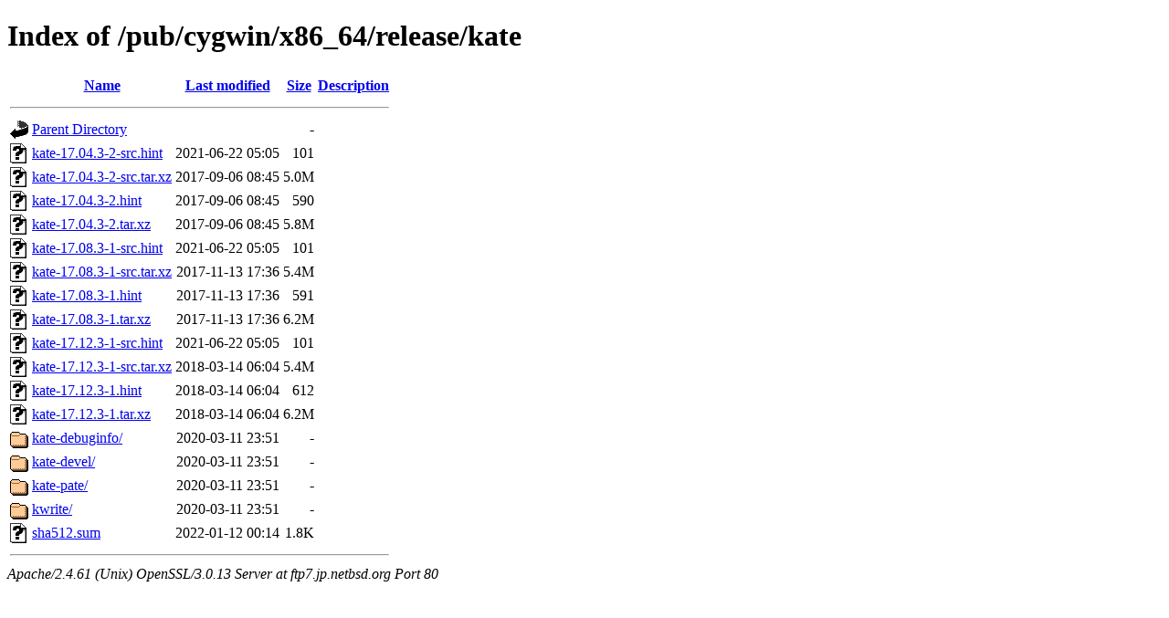

--- FILE ---
content_type: text/html;charset=ISO-8859-1
request_url: http://ftp7.jp.netbsd.org/pub/cygwin/x86_64/release/kate/
body_size: 4686
content:
<!DOCTYPE html PUBLIC "-//W3C//DTD XHTML 1.0 Transitional//EN"
"http://www.w3.org/TR/xhtml1/DTD/xhtml1-transitional.dtd">
<html xmlns="http://www.w3.org/1999/xhtml">
 <head>
  <title>Index of /pub/cygwin/x86_64/release/kate</title>
 </head>
 <body>
<h1>Index of /pub/cygwin/x86_64/release/kate</h1>
  <table>
   <tr><th valign="top"><img src="/icons/blank.gif" alt="[ICO]" /></th><th><a href="?C=N;O=D">Name</a></th><th><a href="?C=M;O=A">Last modified</a></th><th><a href="?C=S;O=A">Size</a></th><th><a href="?C=D;O=A">Description</a></th></tr>
   <tr><th colspan="5"><hr /></th></tr>
<tr><td valign="top"><img src="/icons/back.gif" alt="[PARENTDIR]" /></td><td><a href="/pub/cygwin/x86_64/release/">Parent Directory</a></td><td>&nbsp;</td><td align="right">  - </td><td>&nbsp;</td></tr>
<tr><td valign="top"><img src="/icons/unknown.gif" alt="[   ]" /></td><td><a href="kate-17.04.3-2-src.hint">kate-17.04.3-2-src.hint</a></td><td align="right">2021-06-22 05:05  </td><td align="right">101 </td><td>&nbsp;</td></tr>
<tr><td valign="top"><img src="/icons/unknown.gif" alt="[   ]" /></td><td><a href="kate-17.04.3-2-src.tar.xz">kate-17.04.3-2-src.tar.xz</a></td><td align="right">2017-09-06 08:45  </td><td align="right">5.0M</td><td>&nbsp;</td></tr>
<tr><td valign="top"><img src="/icons/unknown.gif" alt="[   ]" /></td><td><a href="kate-17.04.3-2.hint">kate-17.04.3-2.hint</a></td><td align="right">2017-09-06 08:45  </td><td align="right">590 </td><td>&nbsp;</td></tr>
<tr><td valign="top"><img src="/icons/unknown.gif" alt="[   ]" /></td><td><a href="kate-17.04.3-2.tar.xz">kate-17.04.3-2.tar.xz</a></td><td align="right">2017-09-06 08:45  </td><td align="right">5.8M</td><td>&nbsp;</td></tr>
<tr><td valign="top"><img src="/icons/unknown.gif" alt="[   ]" /></td><td><a href="kate-17.08.3-1-src.hint">kate-17.08.3-1-src.hint</a></td><td align="right">2021-06-22 05:05  </td><td align="right">101 </td><td>&nbsp;</td></tr>
<tr><td valign="top"><img src="/icons/unknown.gif" alt="[   ]" /></td><td><a href="kate-17.08.3-1-src.tar.xz">kate-17.08.3-1-src.tar.xz</a></td><td align="right">2017-11-13 17:36  </td><td align="right">5.4M</td><td>&nbsp;</td></tr>
<tr><td valign="top"><img src="/icons/unknown.gif" alt="[   ]" /></td><td><a href="kate-17.08.3-1.hint">kate-17.08.3-1.hint</a></td><td align="right">2017-11-13 17:36  </td><td align="right">591 </td><td>&nbsp;</td></tr>
<tr><td valign="top"><img src="/icons/unknown.gif" alt="[   ]" /></td><td><a href="kate-17.08.3-1.tar.xz">kate-17.08.3-1.tar.xz</a></td><td align="right">2017-11-13 17:36  </td><td align="right">6.2M</td><td>&nbsp;</td></tr>
<tr><td valign="top"><img src="/icons/unknown.gif" alt="[   ]" /></td><td><a href="kate-17.12.3-1-src.hint">kate-17.12.3-1-src.hint</a></td><td align="right">2021-06-22 05:05  </td><td align="right">101 </td><td>&nbsp;</td></tr>
<tr><td valign="top"><img src="/icons/unknown.gif" alt="[   ]" /></td><td><a href="kate-17.12.3-1-src.tar.xz">kate-17.12.3-1-src.tar.xz</a></td><td align="right">2018-03-14 06:04  </td><td align="right">5.4M</td><td>&nbsp;</td></tr>
<tr><td valign="top"><img src="/icons/unknown.gif" alt="[   ]" /></td><td><a href="kate-17.12.3-1.hint">kate-17.12.3-1.hint</a></td><td align="right">2018-03-14 06:04  </td><td align="right">612 </td><td>&nbsp;</td></tr>
<tr><td valign="top"><img src="/icons/unknown.gif" alt="[   ]" /></td><td><a href="kate-17.12.3-1.tar.xz">kate-17.12.3-1.tar.xz</a></td><td align="right">2018-03-14 06:04  </td><td align="right">6.2M</td><td>&nbsp;</td></tr>
<tr><td valign="top"><img src="/icons/folder.gif" alt="[DIR]" /></td><td><a href="kate-debuginfo/">kate-debuginfo/</a></td><td align="right">2020-03-11 23:51  </td><td align="right">  - </td><td>&nbsp;</td></tr>
<tr><td valign="top"><img src="/icons/folder.gif" alt="[DIR]" /></td><td><a href="kate-devel/">kate-devel/</a></td><td align="right">2020-03-11 23:51  </td><td align="right">  - </td><td>&nbsp;</td></tr>
<tr><td valign="top"><img src="/icons/folder.gif" alt="[DIR]" /></td><td><a href="kate-pate/">kate-pate/</a></td><td align="right">2020-03-11 23:51  </td><td align="right">  - </td><td>&nbsp;</td></tr>
<tr><td valign="top"><img src="/icons/folder.gif" alt="[DIR]" /></td><td><a href="kwrite/">kwrite/</a></td><td align="right">2020-03-11 23:51  </td><td align="right">  - </td><td>&nbsp;</td></tr>
<tr><td valign="top"><img src="/icons/unknown.gif" alt="[   ]" /></td><td><a href="sha512.sum">sha512.sum</a></td><td align="right">2022-01-12 00:14  </td><td align="right">1.8K</td><td>&nbsp;</td></tr>
   <tr><th colspan="5"><hr /></th></tr>
</table>
<address>Apache/2.4.61 (Unix) OpenSSL/3.0.13 Server at ftp7.jp.netbsd.org Port 80</address>
</body></html>
